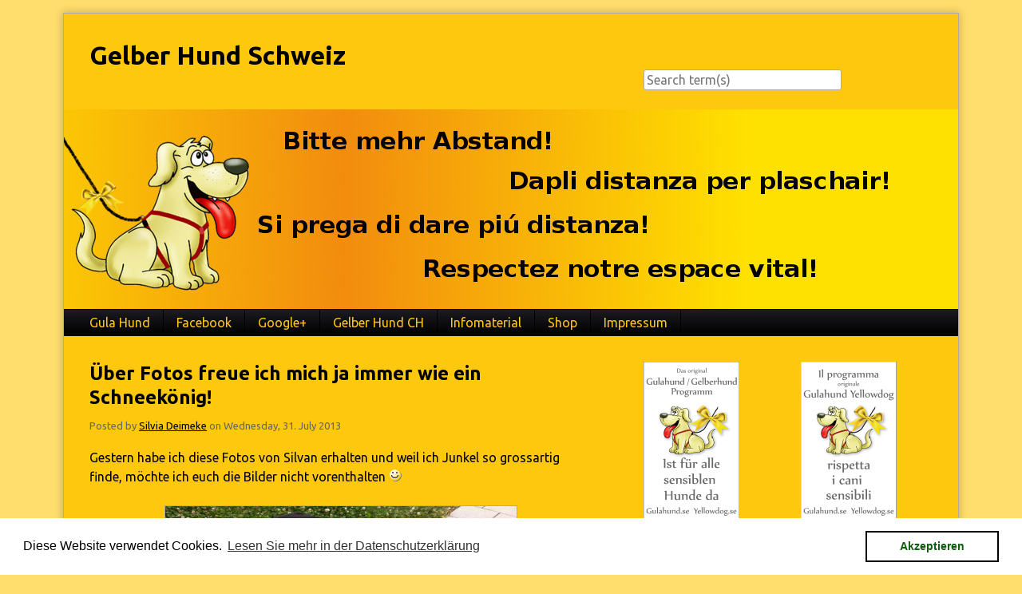

--- FILE ---
content_type: text/html; charset=UTF-8
request_url: https://gelberhund.ch/index.php?/archives/11-UEber-Fotos-freue-ich-mich-ja-immer-wie-ein-Schneekoenig!.html
body_size: 4373
content:
<!doctype html>
<!--[if lt IE 7 ]> <html class="no-js lt-ie9 lt-ie8 lt-ie7" lang="en"> <![endif]-->
<!--[if IE 7 ]>    <html class="no-js lt-ie9 lt-ie8" lang="en"> <![endif]-->
<!--[if IE 8 ]>    <html class="no-js lt-ie9" lang="en"> <![endif]-->
<!--[if gt IE 8]><!--> <html class="no-js" lang="en"> <!--<![endif]-->
<head>
    <meta charset="UTF-8">
    <title>Über Fotos freue ich mich ja immer wie ein Schneekönig! | Gelber Hund Schweiz</title>
    <meta name="generator" content="Serendipity v.2.5-beta2">
    <meta name="viewport" content="width=device-width, initial-scale=1">
    <meta name="robots" content="index,follow">
    <link rel="canonical" href="https://gelberhund.ch/index.php?/archives/11-UEber-Fotos-freue-ich-mich-ja-immer-wie-ein-Schneekoenig!.html">
    <link rel="stylesheet" href="//fonts.googleapis.com/css?family=Ubuntu:400,400italic,700,700italic">
    <link rel="stylesheet" href="https://gelberhund.ch/index.php?/serendipity.css&amp;v=1768666492">
    <script src="/templates/2k11_fork/js/modernizr-2.7.1.min.js"></script>
    <link rel="alternate" type="application/rss+xml" title="Gelber Hund Schweiz RSS feed" href="https://gelberhund.ch/index.php?/feeds/index.rss2">
    <link rel="alternate" type="application/x.atom+xml"  title="Gelber Hund Schweiz Atom feed"  href="https://gelberhund.ch/index.php?/feeds/atom.xml">
    <link rel="pingback" href="https://gelberhund.ch/comment.php?type=pingback&amp;entry_id=11">
    <script src="/templates/jquery.js"></script>
    <script>jQuery.noConflict();</script>

    <script src="https://gelberhund.ch/index.php?/serendipity.js&amp;v=1768666492"></script>
</head>
<body class="ubuntu">
<a class="visuallyhidden" href="#content"><span lang="en">Skip to content</span></a>
<div id="page" class="clearfix">
    <header id="banner" class="clearfix col2r">
        <div id="identity">
            <a href="https://gelberhund.ch/">
                <h1>Gelber Hund Schweiz</h1>
                            </a>
        </div>

        <form id="searchform" action="/index.php" method="get">
        <div>
            <input type="hidden" name="serendipity[action]" value="search">
            <label for="serendipityQuickSearchTermField">Quicksearch</label>
            <input id="serendipityQuickSearchTermField" name="serendipity[searchTerm]" type="search" placeholder="Search term(s)" value="">
            <input id="searchsend" name="serendipity[searchButton]" type="submit" value="Go!">
        </div>
        </form>
        
                <img src="/uploads/GH_Banner_Cheffe_02.jpg" alt="">
            </header>
        <nav id="primary-nav">
        <h2 class="visuallyhidden">Navigation</h2>

        <ul class="clearfix"><li><a href="http://www.gulahund.se/">Gula Hund</a></li><li><a href="https://www.facebook.com/GelberHundCH">Facebook</a></li><li><a href="https://plus.google.com/u/0/communities/113418623777625149388">Google+</a></li><li><a href="/index.php?/pages/gelberhundch.html">Gelber Hund CH</a></li><li><a href="/index.php?/pages/infomaterial.html">Infomaterial</a></li><li><a href="/index.php?/pages/Shop.html">Shop</a></li><li><a href="/index.php?/pages/impressum.html">Impressum</a></li></ul>
    </nav>
        <div class="clearfix col2r">
        <main id="content"  class="plain-images">
        
            <article id="post_11" class="clearfix serendipity_entry">
        <header class="clearfix">
            <h2><a href="/index.php?/archives/11-UEber-Fotos-freue-ich-mich-ja-immer-wie-ein-Schneekoenig!.html">Über Fotos freue ich mich ja immer wie ein Schneekönig!</a></h2>

            <span class="serendipity_byline block_level"><span class="single_user">Posted by <a href="https://gelberhund.ch/index.php?/authors/2-Silvia-Deimeke">Silvia Deimeke</a> on </span><time datetime="2013-07-31T17:36:32+02:00">Wednesday, 31. July 2013</time></span>
        </header>

        <div class="clearfix content serendipity_entry_body">
                Gestern habe ich diese Fotos von Silvan erhalten und weil ich Junkel so grossartig finde, möchte ich euch die Bilder nicht vorenthalten <img src="/plugins/serendipity_event_emoticate/img/emoticons/smile.png" alt=":-)" class="emoticon" /><br />
<br />
<a class="serendipity_image_link"  href='/uploads/Junkel01.JPG'><!-- s9ymdb:91 --><img class="serendipity_image_center" width="440" height="292"  src="/uploads/Junkel01.JPG"  alt="" /></a><br />
Junkel ist aus Spanien und wird mal Rolli-Begleithund, das könnt ihr aber genauer bei <a href="http://www.hb3yka.ch/rolli-hund.htm" title="Rolli Hund">Silvan nachlesen</a>.<br />
<br />
<a class="serendipity_image_link"  href='/uploads/Junkel02.JPG'><!-- s9ymdb:89 --><img class="serendipity_image_center" width="440" height="292"  src="/uploads/Junkel02.JPG"  alt="" /></a><br />
Total cool ist es, dass Junkel jetzt im Training ein gelbes Halstuch trägt! Besser gesagt, ein gelbes Halstuch von uns <img src="/plugins/serendipity_event_emoticate/img/emoticons/laugh.png" alt=":-D" class="emoticon" /><br />
<br />
<a class="serendipity_image_link"  href='/uploads/Junkel03.JPG'><!-- s9ymdb:90 --><img class="serendipity_image_center" width="440" height="292"  src="/uploads/Junkel03.JPG"  alt="" /></a> <br />
Danke Silvan für die tollen Bilder und weiterhin viel Erfolg im Training für Euch! <br />

                </div>
                
        <footer class="clearfix">
                                            <a href="/index.php?/archives/11-UEber-Fotos-freue-ich-mich-ja-immer-wie-ein-Schneekoenig!.html#comments" title="0 Comments, 0 Trackbacks">0 Comments</a>
                                                    
        </footer>

        <!--
        <rdf:RDF xmlns:rdf="http://www.w3.org/1999/02/22-rdf-syntax-ns#"
                 xmlns:trackback="http://madskills.com/public/xml/rss/module/trackback/"
                 xmlns:dc="http://purl.org/dc/elements/1.1/">
        <rdf:Description
                 rdf:about="https://gelberhund.ch/index.php?/feeds/ei_11.rdf"
                 trackback:ping="https://gelberhund.ch/comment.php?type=trackback&amp;entry_id=11"
                 dc:title="Über Fotos freue ich mich ja immer wie ein Schneekönig!"
                 dc:identifier="https://gelberhund.ch/index.php?/archives/11-UEber-Fotos-freue-ich-mich-ja-immer-wie-ein-Schneekoenig!.html" />
        </rdf:RDF>
        -->

                                            
        <section id="trackbacks" class="serendipity_comments serendipity_section_trackbacks">
            <h3>Trackbacks</h3>

            <div id="trackback_url" class="block_level"><a rel="nofollow" href="https://gelberhund.ch/comment.php?type=trackback&amp;entry_id=11" title="This link is not meant to be clicked. It contains the trackback URI for this entry. You can use this URI to send ping- &amp; trackbacks from your own blog to this entry. To copy the link, right click and select &quot;Copy Shortcut&quot; in Internet Explorer or &quot;Copy Link Location&quot; in Mozilla.">Trackback specific URI for this entry</a></div>

            <p class="nocomments">No Trackbacks</p>

        </section>

        <section id="comments" class="serendipity_comments serendipity_section_comments">
            <h3>Comments</h3>

            <p class="manage_comments">Display comments as
                           <a rel="nofollow" href="/index.php?url=archives/11-UEber-Fotos-freue-ich-mich-ja-immer-wie-ein-Schneekoenig!.html&amp;serendipity%5Bcview%5D=linear#comments">Linear</a> | Threaded
                        </p>

            <p class="nocomments">No comments</p>

                </section>
            <a id="feedback"></a>
                        <section id="respond" class="serendipity_section_commentform">
            <h3>Add Comment</h3>
            <div id="serendipityCommentFormC" class="serendipityCommentForm">
    <div id="serendipity_replyform_0"></div>
    <a id="serendipity_CommentForm"></a>
    <form id="serendipity_comment" action="https://gelberhund.ch/index.php?/archives/11-UEber-Fotos-freue-ich-mich-ja-immer-wie-ein-Schneekoenig!.html#feedback" method="post">
    <div><input type="hidden" name="serendipity[entry_id]" value="11"></div>
    <div class="form_field">
        <label for="serendipity_commentform_name">Name</label>
        <input id="serendipity_commentform_name" name="serendipity[name]" type="text" value="" placeholder="e.g. John Doe">
    </div>
    <div class="form_field">
        <label for="serendipity_commentform_email">Email</label>
        <input id="serendipity_commentform_email" name="serendipity[email]" type="email" value="" placeholder="e.g. mail@example.org">
    </div>
    <div class="form_field">
        <label for="serendipity_commentform_url">Homepage</label>
        <input id="serendipity_commentform_url" name="serendipity[url]" type="url" value="" placeholder="e.g. http://example.org">
    </div>
    <div class="form_tarea">
        <label for="serendipity_commentform_comment">Comment</label>
        <textarea id="serendipity_commentform_comment" name="serendipity[comment]" rows="10" placeholder="What do you want to say?"></textarea>
    </div>
    <div class="form_field">
        <label id="reply-to-hint" for="serendipity_replyTo">In reply to</label>
        <select id="serendipity_replyTo" onchange="" name="serendipity[replyTo]"><option value="0">[ Top level ]</option></select>
    </div>
    <div class="serendipity_commentDirection serendipity_comment_s9ymarkup">Enclosing asterisks marks text as bold (*word*), underscore are made via _word_.</div><div class="serendipity_commentDirection serendipity_comment_emoticate">Standard emoticons like :-) and ;-) are converted to images.</div><div id="serendipity_comment_phone" class="serendipity_commentDirection comment_phone_input">
    <label for="serendipity_commentform_phone">Phone*</label>
    <input id="serendipity_commentform_phone" class="comment_phone_input" type="text" name="serendipity[phone]" value="" size="50" maxlength="60" placeholder="You don't want to give me your number, do you? ;)"/>
</div>
<div class="serendipity_commentDirection serendipity_comment_spamblock">E-Mail addresses will not be displayed and will only be used for E-Mail notifications.</div>                        <div class="form_toolbar dsgvo_gdpr_comment">
                            <div class="form_box">
                                <input id="checkbox_dsgvo_gdpr" name="serendipity[accept_privacy]" value="1" type="checkbox" ><label for="checkbox_dsgvo_gdpr">Ich stimme zu, dass meine Daten gespeichert werden dürfen. Weitere Einzelheiten und Informationen siehe <a href="https://www.deimeke.net/dirk/blog/index.php?/pages/gdpr.html" target="_blank">Datenschutzerklärung / Impressum</a>.</label>
                            </div>
                        </div>

    <fieldset class="form_toolbar">
        <legend class="visuallyhidden">Form options</legend>
        <div class="form_box">
            <input id="checkbox_remember" name="serendipity[remember]" type="checkbox" ><label for="checkbox_remember">Remember Information? </label>
        </div>
          <div class="form_box">
            <input id="checkbox_subscribe" name="serendipity[subscribe]" type="checkbox"  ><label for="checkbox_subscribe">Subscribe to this entry</label>
        </div>
      </fieldset>
    <div class="form_button">
        <input id="serendipity_preview" name="serendipity[preview]" type="submit" value="Preview">
        <input id="serendipity_submit" name="serendipity[submit]" type="submit" value="Submit Comment">
    </div>
</form>
</div>

        </section>

        
    </article>
        



        </main>
                <aside id="sidebar_right">
            <h2 class="visuallyhidden">Sidebar</h2>
                <section class="sidebar_plugin clearfix odd serendipity_plugin_html_nugget">
                <div class="sidebar_content clearfix"><p><a class="serendipity_image_link"  href='/uploads/banner-gulahundyellowdog-german-schweiz-240x400pxl.png'><!-- s9ymdb:70 --><img class="serendipity_image_left" width="120" height="200"  src="/uploads/banner-gulahundyellowdog-german-schweiz-240x400pxl.png"  alt="" /></a>
<a class="serendipity_image_link"  href='/uploads/banner-gulahundyellowdog-italia240x400pxl.png'><!-- s9ymdb:71 --><img class="serendipity_image_center" width="120" height="200"  src="/uploads/banner-gulahundyellowdog-italia240x400pxl.png"  alt="" /></a></p>
<p><a class="serendipity_image_link"  href='/uploads/banner-gulahundyellowdog-english-240x400pxl.png'><!-- s9ymdb:72 --><img class="serendipity_image_left" width="120" height="200"  src="/uploads/banner-gulahundyellowdog-english-240x400pxl.png"  alt="" /></a>
<a class="serendipity_image_link"  href='/uploads/banner-gulahundyellowdog_swedish_240x400pxl.png'><!-- s9ymdb:73 --><img class="serendipity_image_center" width="120" height="200"  src="/uploads/banner-gulahundyellowdog_swedish_240x400pxl.png"  alt="" /></a></p></div>
    </section>
    <section class="sidebar_plugin clearfix even serendipity_plugin_syndication">
                <h3>Blog abonnieren</h3>
                <div class="sidebar_content clearfix">
<ul id="serendipity_syndication_list" class="plainList"><li><a class="" href="https://gelberhund.ch/index.php?/feeds/index.rss2" ><img src="/templates/2k11_fork/img/subtome.png" alt="XML" style="border: 0px" /></a>
</li>
<li><a class="" href="https://gelberhund.ch/index.php?/feeds/comments.rss2" ><img src="/templates/2k11_fork/img/xml.gif" alt="XML" style="border: 0px" /></a>
 <a href="https://gelberhund.ch/index.php?/feeds/comments.rss2" >Comments</a>
</li>
</ul>
</div>
    </section>
    <section class="sidebar_plugin clearfix odd serendipity_plugin_superuser">
                <h3>Blog Administration</h3>
                <div class="sidebar_content clearfix"><a href="/serendipity_admin.php" rel="nofollow" title="Open login screen">Open login screen</a></div>
    </section>
    <section class="sidebar_plugin clearfix even serendipity_plugin_plug">
                <h3>Powered by</h3>
                <div class="sidebar_content clearfix"><div class="serendipityPlug">
    <div>
        <a title="Powered by Serendipity" href="http://www.s9y.org/">Serendipity PHP Weblog</a>
    </div>
</div>
</div>
    </section>

        </aside>
        </div>

    <footer id="colophon">
        <p><span lang="en">Powered by <a href="http://s9y.org">Serendipity</a> &amp; the <i>2k11</i> theme.</span></p>
    </footer>
</div>

<script src="/templates/2k11_fork/js/2k11.min.js"></script>

<div class="dsgvo_gdpr_footer"><a href="https://www.deimeke.net/dirk/blog/index.php?/pages/gdpr.html">Datenschutzerklärung / Impressum</a></div>                        <link rel="stylesheet" type="text/css" href="/plugins/serendipity_event_dsgvo_gdpr//cookieconsent.min.css" />
                        <script type="text/javascript" src="/plugins/serendipity_event_dsgvo_gdpr/cookieconsent.min.js"></script>
<script>
window.addEventListener("load", function(){
window.cookieconsent.initialise({
  "palette": {
    "popup": {
      "background": "#FFFFFF",
      "text": "#000000"
    },
    "button": {
      "background": "#FFFFFF",
      "text": "#0c5e0a",
      "border": "#000000"
    }
  },
  "content": {
    "message": "Diese Website verwendet Cookies.",
    "dismiss": "Akzeptieren",
    "link": "Lesen Sie mehr in der Datenschutzerklärung",
    "href": "https://www.deimeke.net/dirk/blog/index.php?/pages/gdpr.html"
  }
})});
</script>

</body>
</html>
